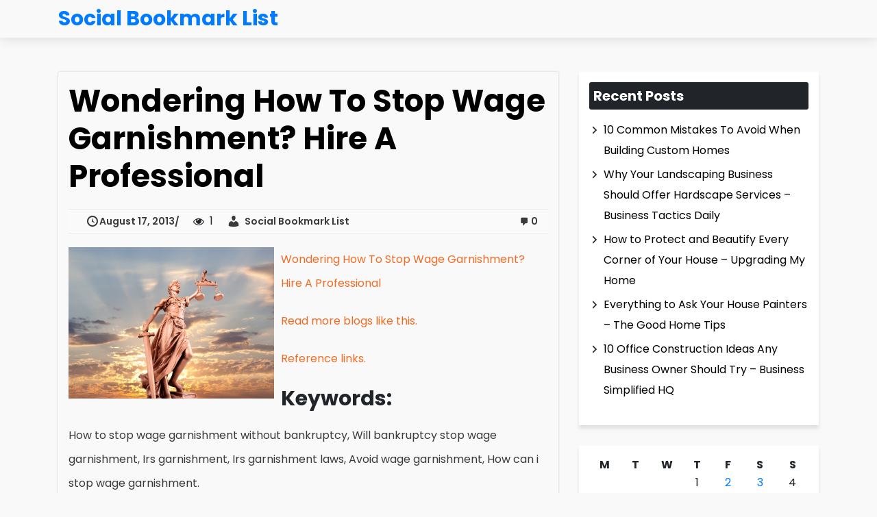

--- FILE ---
content_type: text/html; charset=UTF-8
request_url: https://socialbookmarklist.net/wondering-how-to-stop-wage-garnishment-hire-a-professional/
body_size: 10470
content:

<!DOCTYPE html>
<html lang="en-US">

<head>
    <meta charset="UTF-8">
    <meta name="viewport" content="width=device-width, initial-scale=1, shrink-to-fit=no" />


    <meta name='robots' content='index, follow, max-image-preview:large, max-snippet:-1, max-video-preview:-1' />

	<!-- This site is optimized with the Yoast SEO plugin v26.7 - https://yoast.com/wordpress/plugins/seo/ -->
	<title>Wondering How To Stop Wage Garnishment? Hire A Professional - Social Bookmark List</title>
	<link rel="canonical" href="https://socialbookmarklist.net/wondering-how-to-stop-wage-garnishment-hire-a-professional/" />
	<meta property="og:locale" content="en_US" />
	<meta property="og:type" content="article" />
	<meta property="og:title" content="Wondering How To Stop Wage Garnishment? Hire A Professional - Social Bookmark List" />
	<meta property="og:description" content="Wondering How To Stop Wage Garnishment? Hire A Professional Read more blogs like this. Reference links. Keywords: How to stop wage garnishment without bankruptcy, Will bankruptcy stop wage garnishment, Irs garnishment, Irs garnishment laws, Avoid wage garnishment, How can i stop wage garnishment." />
	<meta property="og:url" content="https://socialbookmarklist.net/wondering-how-to-stop-wage-garnishment-hire-a-professional/" />
	<meta property="og:site_name" content="Social Bookmark List" />
	<meta property="article:published_time" content="2013-08-17T12:02:18+00:00" />
	<meta property="article:modified_time" content="2013-09-15T06:17:38+00:00" />
	<meta property="og:image" content="https://s3.amazonaws.com/systemimage/36459142_Subscription_S.jpg" />
	<meta name="author" content="Social Bookmark List" />
	<meta name="twitter:card" content="summary_large_image" />
	<meta name="twitter:label1" content="Written by" />
	<meta name="twitter:data1" content="Social Bookmark List" />
	<script type="application/ld+json" class="yoast-schema-graph">{"@context":"https://schema.org","@graph":[{"@type":"Article","@id":"https://socialbookmarklist.net/wondering-how-to-stop-wage-garnishment-hire-a-professional/#article","isPartOf":{"@id":"https://socialbookmarklist.net/wondering-how-to-stop-wage-garnishment-hire-a-professional/"},"author":{"name":"Social Bookmark List","@id":"https://socialbookmarklist.net/#/schema/person/3bd596204695e3de7c5d56629c688b26"},"headline":"Wondering How To Stop Wage Garnishment? Hire A Professional","datePublished":"2013-08-17T12:02:18+00:00","dateModified":"2013-09-15T06:17:38+00:00","mainEntityOfPage":{"@id":"https://socialbookmarklist.net/wondering-how-to-stop-wage-garnishment-hire-a-professional/"},"wordCount":87,"image":{"@id":"https://socialbookmarklist.net/wondering-how-to-stop-wage-garnishment-hire-a-professional/#primaryimage"},"thumbnailUrl":"https://s3.amazonaws.com/systemimage/36459142_Subscription_S.jpg","articleSection":["Legal"],"inLanguage":"en-US"},{"@type":"WebPage","@id":"https://socialbookmarklist.net/wondering-how-to-stop-wage-garnishment-hire-a-professional/","url":"https://socialbookmarklist.net/wondering-how-to-stop-wage-garnishment-hire-a-professional/","name":"Wondering How To Stop Wage Garnishment? Hire A Professional - Social Bookmark List","isPartOf":{"@id":"https://socialbookmarklist.net/#website"},"primaryImageOfPage":{"@id":"https://socialbookmarklist.net/wondering-how-to-stop-wage-garnishment-hire-a-professional/#primaryimage"},"image":{"@id":"https://socialbookmarklist.net/wondering-how-to-stop-wage-garnishment-hire-a-professional/#primaryimage"},"thumbnailUrl":"https://s3.amazonaws.com/systemimage/36459142_Subscription_S.jpg","datePublished":"2013-08-17T12:02:18+00:00","dateModified":"2013-09-15T06:17:38+00:00","author":{"@id":"https://socialbookmarklist.net/#/schema/person/3bd596204695e3de7c5d56629c688b26"},"breadcrumb":{"@id":"https://socialbookmarklist.net/wondering-how-to-stop-wage-garnishment-hire-a-professional/#breadcrumb"},"inLanguage":"en-US","potentialAction":[{"@type":"ReadAction","target":["https://socialbookmarklist.net/wondering-how-to-stop-wage-garnishment-hire-a-professional/"]}]},{"@type":"ImageObject","inLanguage":"en-US","@id":"https://socialbookmarklist.net/wondering-how-to-stop-wage-garnishment-hire-a-professional/#primaryimage","url":"https://s3.amazonaws.com/systemimage/36459142_Subscription_S.jpg","contentUrl":"https://s3.amazonaws.com/systemimage/36459142_Subscription_S.jpg"},{"@type":"BreadcrumbList","@id":"https://socialbookmarklist.net/wondering-how-to-stop-wage-garnishment-hire-a-professional/#breadcrumb","itemListElement":[{"@type":"ListItem","position":1,"name":"Home","item":"https://socialbookmarklist.net/"},{"@type":"ListItem","position":2,"name":"Wondering How To Stop Wage Garnishment? Hire A Professional"}]},{"@type":"WebSite","@id":"https://socialbookmarklist.net/#website","url":"https://socialbookmarklist.net/","name":"Social Bookmark List","description":"Social Bookmark List","potentialAction":[{"@type":"SearchAction","target":{"@type":"EntryPoint","urlTemplate":"https://socialbookmarklist.net/?s={search_term_string}"},"query-input":{"@type":"PropertyValueSpecification","valueRequired":true,"valueName":"search_term_string"}}],"inLanguage":"en-US"},{"@type":"Person","@id":"https://socialbookmarklist.net/#/schema/person/3bd596204695e3de7c5d56629c688b26","name":"Social Bookmark List","image":{"@type":"ImageObject","inLanguage":"en-US","@id":"https://socialbookmarklist.net/#/schema/person/image/","url":"https://secure.gravatar.com/avatar/9baecf92bae6639a4e61738fb5c8b53b063b214f232b91bd950a7b295f0cd154?s=96&d=retro&r=g","contentUrl":"https://secure.gravatar.com/avatar/9baecf92bae6639a4e61738fb5c8b53b063b214f232b91bd950a7b295f0cd154?s=96&d=retro&r=g","caption":"Social Bookmark List"},"url":"https://socialbookmarklist.net/author/social-bookmark-list/"}]}</script>
	<!-- / Yoast SEO plugin. -->


<link rel='dns-prefetch' href='//fonts.googleapis.com' />
<link rel="alternate" type="application/rss+xml" title="Social Bookmark List &raquo; Feed" href="https://socialbookmarklist.net/feed/" />
<link rel="alternate" type="application/rss+xml" title="Social Bookmark List &raquo; Comments Feed" href="https://socialbookmarklist.net/comments/feed/" />
<link rel="alternate" title="oEmbed (JSON)" type="application/json+oembed" href="https://socialbookmarklist.net/wp-json/oembed/1.0/embed?url=https%3A%2F%2Fsocialbookmarklist.net%2Fwondering-how-to-stop-wage-garnishment-hire-a-professional%2F" />
<link rel="alternate" title="oEmbed (XML)" type="text/xml+oembed" href="https://socialbookmarklist.net/wp-json/oembed/1.0/embed?url=https%3A%2F%2Fsocialbookmarklist.net%2Fwondering-how-to-stop-wage-garnishment-hire-a-professional%2F&#038;format=xml" />
<style id='wp-img-auto-sizes-contain-inline-css' type='text/css'>
img:is([sizes=auto i],[sizes^="auto," i]){contain-intrinsic-size:3000px 1500px}
/*# sourceURL=wp-img-auto-sizes-contain-inline-css */
</style>
<style id='wp-emoji-styles-inline-css' type='text/css'>

	img.wp-smiley, img.emoji {
		display: inline !important;
		border: none !important;
		box-shadow: none !important;
		height: 1em !important;
		width: 1em !important;
		margin: 0 0.07em !important;
		vertical-align: -0.1em !important;
		background: none !important;
		padding: 0 !important;
	}
/*# sourceURL=wp-emoji-styles-inline-css */
</style>
<style id='wp-block-library-inline-css' type='text/css'>
:root{--wp-block-synced-color:#7a00df;--wp-block-synced-color--rgb:122,0,223;--wp-bound-block-color:var(--wp-block-synced-color);--wp-editor-canvas-background:#ddd;--wp-admin-theme-color:#007cba;--wp-admin-theme-color--rgb:0,124,186;--wp-admin-theme-color-darker-10:#006ba1;--wp-admin-theme-color-darker-10--rgb:0,107,160.5;--wp-admin-theme-color-darker-20:#005a87;--wp-admin-theme-color-darker-20--rgb:0,90,135;--wp-admin-border-width-focus:2px}@media (min-resolution:192dpi){:root{--wp-admin-border-width-focus:1.5px}}.wp-element-button{cursor:pointer}:root .has-very-light-gray-background-color{background-color:#eee}:root .has-very-dark-gray-background-color{background-color:#313131}:root .has-very-light-gray-color{color:#eee}:root .has-very-dark-gray-color{color:#313131}:root .has-vivid-green-cyan-to-vivid-cyan-blue-gradient-background{background:linear-gradient(135deg,#00d084,#0693e3)}:root .has-purple-crush-gradient-background{background:linear-gradient(135deg,#34e2e4,#4721fb 50%,#ab1dfe)}:root .has-hazy-dawn-gradient-background{background:linear-gradient(135deg,#faaca8,#dad0ec)}:root .has-subdued-olive-gradient-background{background:linear-gradient(135deg,#fafae1,#67a671)}:root .has-atomic-cream-gradient-background{background:linear-gradient(135deg,#fdd79a,#004a59)}:root .has-nightshade-gradient-background{background:linear-gradient(135deg,#330968,#31cdcf)}:root .has-midnight-gradient-background{background:linear-gradient(135deg,#020381,#2874fc)}:root{--wp--preset--font-size--normal:16px;--wp--preset--font-size--huge:42px}.has-regular-font-size{font-size:1em}.has-larger-font-size{font-size:2.625em}.has-normal-font-size{font-size:var(--wp--preset--font-size--normal)}.has-huge-font-size{font-size:var(--wp--preset--font-size--huge)}.has-text-align-center{text-align:center}.has-text-align-left{text-align:left}.has-text-align-right{text-align:right}.has-fit-text{white-space:nowrap!important}#end-resizable-editor-section{display:none}.aligncenter{clear:both}.items-justified-left{justify-content:flex-start}.items-justified-center{justify-content:center}.items-justified-right{justify-content:flex-end}.items-justified-space-between{justify-content:space-between}.screen-reader-text{border:0;clip-path:inset(50%);height:1px;margin:-1px;overflow:hidden;padding:0;position:absolute;width:1px;word-wrap:normal!important}.screen-reader-text:focus{background-color:#ddd;clip-path:none;color:#444;display:block;font-size:1em;height:auto;left:5px;line-height:normal;padding:15px 23px 14px;text-decoration:none;top:5px;width:auto;z-index:100000}html :where(.has-border-color){border-style:solid}html :where([style*=border-top-color]){border-top-style:solid}html :where([style*=border-right-color]){border-right-style:solid}html :where([style*=border-bottom-color]){border-bottom-style:solid}html :where([style*=border-left-color]){border-left-style:solid}html :where([style*=border-width]){border-style:solid}html :where([style*=border-top-width]){border-top-style:solid}html :where([style*=border-right-width]){border-right-style:solid}html :where([style*=border-bottom-width]){border-bottom-style:solid}html :where([style*=border-left-width]){border-left-style:solid}html :where(img[class*=wp-image-]){height:auto;max-width:100%}:where(figure){margin:0 0 1em}html :where(.is-position-sticky){--wp-admin--admin-bar--position-offset:var(--wp-admin--admin-bar--height,0px)}@media screen and (max-width:600px){html :where(.is-position-sticky){--wp-admin--admin-bar--position-offset:0px}}

/*# sourceURL=wp-block-library-inline-css */
</style><style id='global-styles-inline-css' type='text/css'>
:root{--wp--preset--aspect-ratio--square: 1;--wp--preset--aspect-ratio--4-3: 4/3;--wp--preset--aspect-ratio--3-4: 3/4;--wp--preset--aspect-ratio--3-2: 3/2;--wp--preset--aspect-ratio--2-3: 2/3;--wp--preset--aspect-ratio--16-9: 16/9;--wp--preset--aspect-ratio--9-16: 9/16;--wp--preset--color--black: #000000;--wp--preset--color--cyan-bluish-gray: #abb8c3;--wp--preset--color--white: #ffffff;--wp--preset--color--pale-pink: #f78da7;--wp--preset--color--vivid-red: #cf2e2e;--wp--preset--color--luminous-vivid-orange: #ff6900;--wp--preset--color--luminous-vivid-amber: #fcb900;--wp--preset--color--light-green-cyan: #7bdcb5;--wp--preset--color--vivid-green-cyan: #00d084;--wp--preset--color--pale-cyan-blue: #8ed1fc;--wp--preset--color--vivid-cyan-blue: #0693e3;--wp--preset--color--vivid-purple: #9b51e0;--wp--preset--gradient--vivid-cyan-blue-to-vivid-purple: linear-gradient(135deg,rgb(6,147,227) 0%,rgb(155,81,224) 100%);--wp--preset--gradient--light-green-cyan-to-vivid-green-cyan: linear-gradient(135deg,rgb(122,220,180) 0%,rgb(0,208,130) 100%);--wp--preset--gradient--luminous-vivid-amber-to-luminous-vivid-orange: linear-gradient(135deg,rgb(252,185,0) 0%,rgb(255,105,0) 100%);--wp--preset--gradient--luminous-vivid-orange-to-vivid-red: linear-gradient(135deg,rgb(255,105,0) 0%,rgb(207,46,46) 100%);--wp--preset--gradient--very-light-gray-to-cyan-bluish-gray: linear-gradient(135deg,rgb(238,238,238) 0%,rgb(169,184,195) 100%);--wp--preset--gradient--cool-to-warm-spectrum: linear-gradient(135deg,rgb(74,234,220) 0%,rgb(151,120,209) 20%,rgb(207,42,186) 40%,rgb(238,44,130) 60%,rgb(251,105,98) 80%,rgb(254,248,76) 100%);--wp--preset--gradient--blush-light-purple: linear-gradient(135deg,rgb(255,206,236) 0%,rgb(152,150,240) 100%);--wp--preset--gradient--blush-bordeaux: linear-gradient(135deg,rgb(254,205,165) 0%,rgb(254,45,45) 50%,rgb(107,0,62) 100%);--wp--preset--gradient--luminous-dusk: linear-gradient(135deg,rgb(255,203,112) 0%,rgb(199,81,192) 50%,rgb(65,88,208) 100%);--wp--preset--gradient--pale-ocean: linear-gradient(135deg,rgb(255,245,203) 0%,rgb(182,227,212) 50%,rgb(51,167,181) 100%);--wp--preset--gradient--electric-grass: linear-gradient(135deg,rgb(202,248,128) 0%,rgb(113,206,126) 100%);--wp--preset--gradient--midnight: linear-gradient(135deg,rgb(2,3,129) 0%,rgb(40,116,252) 100%);--wp--preset--font-size--small: 13px;--wp--preset--font-size--medium: 20px;--wp--preset--font-size--large: 36px;--wp--preset--font-size--x-large: 42px;--wp--preset--spacing--20: 0.44rem;--wp--preset--spacing--30: 0.67rem;--wp--preset--spacing--40: 1rem;--wp--preset--spacing--50: 1.5rem;--wp--preset--spacing--60: 2.25rem;--wp--preset--spacing--70: 3.38rem;--wp--preset--spacing--80: 5.06rem;--wp--preset--shadow--natural: 6px 6px 9px rgba(0, 0, 0, 0.2);--wp--preset--shadow--deep: 12px 12px 50px rgba(0, 0, 0, 0.4);--wp--preset--shadow--sharp: 6px 6px 0px rgba(0, 0, 0, 0.2);--wp--preset--shadow--outlined: 6px 6px 0px -3px rgb(255, 255, 255), 6px 6px rgb(0, 0, 0);--wp--preset--shadow--crisp: 6px 6px 0px rgb(0, 0, 0);}:where(.is-layout-flex){gap: 0.5em;}:where(.is-layout-grid){gap: 0.5em;}body .is-layout-flex{display: flex;}.is-layout-flex{flex-wrap: wrap;align-items: center;}.is-layout-flex > :is(*, div){margin: 0;}body .is-layout-grid{display: grid;}.is-layout-grid > :is(*, div){margin: 0;}:where(.wp-block-columns.is-layout-flex){gap: 2em;}:where(.wp-block-columns.is-layout-grid){gap: 2em;}:where(.wp-block-post-template.is-layout-flex){gap: 1.25em;}:where(.wp-block-post-template.is-layout-grid){gap: 1.25em;}.has-black-color{color: var(--wp--preset--color--black) !important;}.has-cyan-bluish-gray-color{color: var(--wp--preset--color--cyan-bluish-gray) !important;}.has-white-color{color: var(--wp--preset--color--white) !important;}.has-pale-pink-color{color: var(--wp--preset--color--pale-pink) !important;}.has-vivid-red-color{color: var(--wp--preset--color--vivid-red) !important;}.has-luminous-vivid-orange-color{color: var(--wp--preset--color--luminous-vivid-orange) !important;}.has-luminous-vivid-amber-color{color: var(--wp--preset--color--luminous-vivid-amber) !important;}.has-light-green-cyan-color{color: var(--wp--preset--color--light-green-cyan) !important;}.has-vivid-green-cyan-color{color: var(--wp--preset--color--vivid-green-cyan) !important;}.has-pale-cyan-blue-color{color: var(--wp--preset--color--pale-cyan-blue) !important;}.has-vivid-cyan-blue-color{color: var(--wp--preset--color--vivid-cyan-blue) !important;}.has-vivid-purple-color{color: var(--wp--preset--color--vivid-purple) !important;}.has-black-background-color{background-color: var(--wp--preset--color--black) !important;}.has-cyan-bluish-gray-background-color{background-color: var(--wp--preset--color--cyan-bluish-gray) !important;}.has-white-background-color{background-color: var(--wp--preset--color--white) !important;}.has-pale-pink-background-color{background-color: var(--wp--preset--color--pale-pink) !important;}.has-vivid-red-background-color{background-color: var(--wp--preset--color--vivid-red) !important;}.has-luminous-vivid-orange-background-color{background-color: var(--wp--preset--color--luminous-vivid-orange) !important;}.has-luminous-vivid-amber-background-color{background-color: var(--wp--preset--color--luminous-vivid-amber) !important;}.has-light-green-cyan-background-color{background-color: var(--wp--preset--color--light-green-cyan) !important;}.has-vivid-green-cyan-background-color{background-color: var(--wp--preset--color--vivid-green-cyan) !important;}.has-pale-cyan-blue-background-color{background-color: var(--wp--preset--color--pale-cyan-blue) !important;}.has-vivid-cyan-blue-background-color{background-color: var(--wp--preset--color--vivid-cyan-blue) !important;}.has-vivid-purple-background-color{background-color: var(--wp--preset--color--vivid-purple) !important;}.has-black-border-color{border-color: var(--wp--preset--color--black) !important;}.has-cyan-bluish-gray-border-color{border-color: var(--wp--preset--color--cyan-bluish-gray) !important;}.has-white-border-color{border-color: var(--wp--preset--color--white) !important;}.has-pale-pink-border-color{border-color: var(--wp--preset--color--pale-pink) !important;}.has-vivid-red-border-color{border-color: var(--wp--preset--color--vivid-red) !important;}.has-luminous-vivid-orange-border-color{border-color: var(--wp--preset--color--luminous-vivid-orange) !important;}.has-luminous-vivid-amber-border-color{border-color: var(--wp--preset--color--luminous-vivid-amber) !important;}.has-light-green-cyan-border-color{border-color: var(--wp--preset--color--light-green-cyan) !important;}.has-vivid-green-cyan-border-color{border-color: var(--wp--preset--color--vivid-green-cyan) !important;}.has-pale-cyan-blue-border-color{border-color: var(--wp--preset--color--pale-cyan-blue) !important;}.has-vivid-cyan-blue-border-color{border-color: var(--wp--preset--color--vivid-cyan-blue) !important;}.has-vivid-purple-border-color{border-color: var(--wp--preset--color--vivid-purple) !important;}.has-vivid-cyan-blue-to-vivid-purple-gradient-background{background: var(--wp--preset--gradient--vivid-cyan-blue-to-vivid-purple) !important;}.has-light-green-cyan-to-vivid-green-cyan-gradient-background{background: var(--wp--preset--gradient--light-green-cyan-to-vivid-green-cyan) !important;}.has-luminous-vivid-amber-to-luminous-vivid-orange-gradient-background{background: var(--wp--preset--gradient--luminous-vivid-amber-to-luminous-vivid-orange) !important;}.has-luminous-vivid-orange-to-vivid-red-gradient-background{background: var(--wp--preset--gradient--luminous-vivid-orange-to-vivid-red) !important;}.has-very-light-gray-to-cyan-bluish-gray-gradient-background{background: var(--wp--preset--gradient--very-light-gray-to-cyan-bluish-gray) !important;}.has-cool-to-warm-spectrum-gradient-background{background: var(--wp--preset--gradient--cool-to-warm-spectrum) !important;}.has-blush-light-purple-gradient-background{background: var(--wp--preset--gradient--blush-light-purple) !important;}.has-blush-bordeaux-gradient-background{background: var(--wp--preset--gradient--blush-bordeaux) !important;}.has-luminous-dusk-gradient-background{background: var(--wp--preset--gradient--luminous-dusk) !important;}.has-pale-ocean-gradient-background{background: var(--wp--preset--gradient--pale-ocean) !important;}.has-electric-grass-gradient-background{background: var(--wp--preset--gradient--electric-grass) !important;}.has-midnight-gradient-background{background: var(--wp--preset--gradient--midnight) !important;}.has-small-font-size{font-size: var(--wp--preset--font-size--small) !important;}.has-medium-font-size{font-size: var(--wp--preset--font-size--medium) !important;}.has-large-font-size{font-size: var(--wp--preset--font-size--large) !important;}.has-x-large-font-size{font-size: var(--wp--preset--font-size--x-large) !important;}
/*# sourceURL=global-styles-inline-css */
</style>

<style id='classic-theme-styles-inline-css' type='text/css'>
/*! This file is auto-generated */
.wp-block-button__link{color:#fff;background-color:#32373c;border-radius:9999px;box-shadow:none;text-decoration:none;padding:calc(.667em + 2px) calc(1.333em + 2px);font-size:1.125em}.wp-block-file__button{background:#32373c;color:#fff;text-decoration:none}
/*# sourceURL=/wp-includes/css/classic-themes.min.css */
</style>
<link rel='stylesheet' id='xooblog-google-fonts-css' href='https://fonts.googleapis.com/css?family=Poppins%3A300%2C400%2C600%2C700&#038;display=swap&#038;ver=6.9' type='text/css' media='all' />
<link rel='stylesheet' id='xooblog-bootstrap-css' href='https://socialbookmarklist.net/wp-content/themes/xooblog/assets/css/bootstrap.min.css?ver=1.0' type='text/css' media='all' />
<link rel='stylesheet' id='xooblog-fontawesome-css' href='https://socialbookmarklist.net/wp-content/themes/xooblog/assets/css/font-awesome.min.css?ver=4.7' type='text/css' media='all' />
<link rel='stylesheet' id='xooblog-style-css' href='https://socialbookmarklist.net/wp-content/themes/xooblog/style.css?ver=6.9' type='text/css' media='all' />
<link rel='stylesheet' id='dashicons-css' href='https://socialbookmarklist.net/wp-includes/css/dashicons.min.css?ver=6.9' type='text/css' media='all' />
<script type="text/javascript" src="https://socialbookmarklist.net/wp-includes/js/jquery/jquery.min.js?ver=3.7.1" id="jquery-core-js"></script>
<script type="text/javascript" src="https://socialbookmarklist.net/wp-includes/js/jquery/jquery-migrate.min.js?ver=3.4.1" id="jquery-migrate-js"></script>
<link rel="https://api.w.org/" href="https://socialbookmarklist.net/wp-json/" /><link rel="alternate" title="JSON" type="application/json" href="https://socialbookmarklist.net/wp-json/wp/v2/posts/392" /><link rel="EditURI" type="application/rsd+xml" title="RSD" href="https://socialbookmarklist.net/xmlrpc.php?rsd" />
<meta name="generator" content="WordPress 6.9" />
<link rel='shortlink' href='https://socialbookmarklist.net/?p=392' />
        <!--Customizer CSS-->
        <style type="text/css">
            /*  */
                                </style>
        <!--/Customizer CSS-->
</head>



<body class="wp-singular post-template-default single single-post postid-392 single-format-standard wp-theme-xooblog layout_style_1" style="color: ;font-family:;font-size:;line-height: ">
    <a class="skip-link " href="#site-content">Skip to the content</a>

    


    <!-- Start Navigation -->


            
        <nav class="navbar navbar-expand-lg xooblog_navbar ">
            <div class="container">

                <a href=https://socialbookmarklist.net/ class="navbar-brand"><div class="logo">Social Bookmark List</div></a>
                
            </div>
        </nav>

    
    <!-- Navigattion  -->

<div class="blog-featured-post-container" id="site-content">
    <div class="container section-padding ">
        <div class="row">
            <div class="col-lg-8 col-md-12">
                                <div clss="single_blog_page layout_style_1">
            
            <figure class="post-image">
                            </figure>

            <article class="post-item tecxoo-post-details">
                
                    <div class="post-header single_blog">
                        <h1 class="post-title">
                            Wondering How To Stop Wage Garnishment? Hire A Professional                        </h1>

                        <!-- post meta function -->
                                                <!-- post meta function -->
                    <div class="post-meta">
                        <div class="tecxoo-post-date-author">
                            
                            
                                <a href="https://socialbookmarklist.net/2013/08/17/" class="posted-on">
                                    <span class="dashicons dashicons-clock"></span>
                                    August 17, 2013                                </a>
                            
                            
                                <span>
                                    <i class="fa fa-eye" aria-hidden="true"></i>
                                    &nbsp;
                                    1                                </span>
                            
                            
                                <a href="https://socialbookmarklist.net/author/social-bookmark-list/" class="post-author">
                                    <span class="dashicons dashicons-admin-users"></span>
                                    &nbsp;
                                    Social Bookmark List                                </a>
                            
                        </div>

                        
                            <div class="tecxoo-comments-like">
                                <a href="https://socialbookmarklist.net/wondering-how-to-stop-wage-garnishment-hire-a-professional/#respond" class="total-comments">
                                    <span class="dashicons dashicons-admin-comments"></span>
                                    0                                </a>
                            </div>
                        
                    </div>

                    
                    </div>

                                <div class="post-content">
                    <p><span id="more-392"></span><!--noteaser--></p>
<div style="float: left; padding-right: 10px;"><img decoding="async" src="https://s3.amazonaws.com/systemimage/38633155_Subscription_S.jpg" alt="How can i stop wage garnishment" align="left" width="300" /></div>
<p><a href="http://twitter.com/ull,/status/373277348902096897">Wondering How To Stop Wage Garnishment? Hire A Professional</a></p>
<p><p><a href="http://www.oweirsmoney.net" Title="Bankruptcy and wage garnishment, How can i stop garnishment of my paycheck">Read more blogs like this.</a></p>
<p><a href="http://en.wikipedia.org/wiki/Tax_levies" Title="Will the irs garnish my wages">Reference links.</a></p>
</p>
<p><h2>Keywords:</h2>
<p> How to stop wage garnishment without bankruptcy, Will bankruptcy stop wage garnishment, Irs garnishment, Irs garnishment laws, Avoid wage garnishment, How can i stop wage garnishment.</p></p>
                </div>
                <!--  -->
                <div class="tecxoo-post-share">

                    
                        <div class="post-category">
                            <span>
                                Category:                             </span>
                            <a href="https://socialbookmarklist.net/category/legal/" alt="View all posts in Legal">Legal</a>                        </div>

                    
                    

                        <div class="post-tags">
                            <span>

                                                            </span>
                                                    </div>
                    


                </div>

                <!--  -->
                <!--  -->
            </article>
        </div>

                    <div class="xooblog_author">
    <img alt='' src='https://secure.gravatar.com/avatar/9baecf92bae6639a4e61738fb5c8b53b063b214f232b91bd950a7b295f0cd154?s=96&#038;d=retro&#038;r=g' srcset='https://secure.gravatar.com/avatar/9baecf92bae6639a4e61738fb5c8b53b063b214f232b91bd950a7b295f0cd154?s=192&#038;d=retro&#038;r=g 2x' class='avatar avatar-96 photo' height='96' width='96' decoding='async'/>
    <div class="xooblog_author__content">
        <h4 class="xooblog_author__name">
            <a href="https://socialbookmarklist.net/author/social-bookmark-list/">
            Social Bookmark List            </a>
        </h4>

        <p>
                    </p>
    </div>
</div>
                            
					<div class="row">
                        <div class="col-sm-12">
                        <div class="inner_wrap">
                        
                            
	<nav class="navigation post-navigation" aria-label="Posts">
		
		<div class="nav-links"><div class="nav-previous"><a href="https://socialbookmarklist.net/tips-and-tricks-for-finding-a-good-towing-company/" rel="prev"><span class="meta-nav" aria-hidden="true"><span class="dashicons dashicons-arrow-left-alt"></span>Previous:</span> <span class="screen-reader-text">Previous post:</span> <span class="post-title">Tips and Tricks for Finding a Good Towing Company.</span></a></div><div class="nav-next"><a href="https://socialbookmarklist.net/read-this-before-seeing-a-spinal-surgeon/" rel="next"><span class="screen-reader-text">Next post:</span> <span class="meta-nav" aria-hidden="true">Next:<span class="dashicons dashicons-arrow-right-alt"></span></span> <span class="post-title">Read This Before Seeing A Spinal Surgeon</span></a></div></div>
	</nav>                        </div>
                        </div>
                    </div>
                
            </div>
            
<div class="col-lg-4 col-md-12  order-last ">
    <!-- sidebar Here -->
    <div class="tecxoo-sidebar sidebar sticky_sidebar  ">
        
		<div id="recent-posts-2" class="xooblog_blog_widget widget_recent_entries">
		<h3 class=" title-line">Recent Posts</h3>
		<ul>
											<li>
					<a href="https://socialbookmarklist.net/10-common-mistakes-to-avoid-when-building-custom-homes/">10 Common Mistakes To Avoid When Building Custom Homes</a>
									</li>
											<li>
					<a href="https://socialbookmarklist.net/why-your-landscaping-business-should-offer-hardscape-services-business-tactics-daily/">Why Your Landscaping Business Should Offer Hardscape Services &#8211; Business Tactics Daily</a>
									</li>
											<li>
					<a href="https://socialbookmarklist.net/how-to-protect-and-beautify-every-corner-of-your-house-upgrading-my-home/">How to Protect and Beautify Every Corner of Your House &#8211; Upgrading My Home</a>
									</li>
											<li>
					<a href="https://socialbookmarklist.net/everything-to-ask-your-house-painters-the-good-home-tips/">Everything to Ask Your House Painters &#8211; The Good Home Tips</a>
									</li>
											<li>
					<a href="https://socialbookmarklist.net/10-office-construction-ideas-any-business-owner-should-try-business-simplified-hq/">10 Office Construction Ideas Any Business Owner Should Try &#8211; Business Simplified HQ</a>
									</li>
					</ul>

		</div><div id="calendar-3" class="xooblog_blog_widget widget_calendar"><div id="calendar_wrap" class="calendar_wrap"><table id="wp-calendar" class="wp-calendar-table">
	<caption>January 2026</caption>
	<thead>
	<tr>
		<th scope="col" aria-label="Monday">M</th>
		<th scope="col" aria-label="Tuesday">T</th>
		<th scope="col" aria-label="Wednesday">W</th>
		<th scope="col" aria-label="Thursday">T</th>
		<th scope="col" aria-label="Friday">F</th>
		<th scope="col" aria-label="Saturday">S</th>
		<th scope="col" aria-label="Sunday">S</th>
	</tr>
	</thead>
	<tbody>
	<tr>
		<td colspan="3" class="pad">&nbsp;</td><td>1</td><td><a href="https://socialbookmarklist.net/2026/01/02/" aria-label="Posts published on January 2, 2026">2</a></td><td><a href="https://socialbookmarklist.net/2026/01/03/" aria-label="Posts published on January 3, 2026">3</a></td><td>4</td>
	</tr>
	<tr>
		<td>5</td><td><a href="https://socialbookmarklist.net/2026/01/06/" aria-label="Posts published on January 6, 2026">6</a></td><td>7</td><td>8</td><td><a href="https://socialbookmarklist.net/2026/01/09/" aria-label="Posts published on January 9, 2026">9</a></td><td>10</td><td>11</td>
	</tr>
	<tr>
		<td>12</td><td>13</td><td><a href="https://socialbookmarklist.net/2026/01/14/" aria-label="Posts published on January 14, 2026">14</a></td><td><a href="https://socialbookmarklist.net/2026/01/15/" aria-label="Posts published on January 15, 2026">15</a></td><td><a href="https://socialbookmarklist.net/2026/01/16/" aria-label="Posts published on January 16, 2026">16</a></td><td>17</td><td id="today">18</td>
	</tr>
	<tr>
		<td>19</td><td>20</td><td>21</td><td>22</td><td>23</td><td>24</td><td>25</td>
	</tr>
	<tr>
		<td>26</td><td>27</td><td>28</td><td>29</td><td>30</td><td>31</td>
		<td class="pad" colspan="1">&nbsp;</td>
	</tr>
	</tbody>
	</table><nav aria-label="Previous and next months" class="wp-calendar-nav">
		<span class="wp-calendar-nav-prev"><a href="https://socialbookmarklist.net/2025/12/">&laquo; Dec</a></span>
		<span class="pad">&nbsp;</span>
		<span class="wp-calendar-nav-next">&nbsp;</span>
	</nav></div></div><div id="archives-2" class="xooblog_blog_widget widget_archive"><h3 class=" title-line">Archives</h3>		<label class="screen-reader-text" for="archives-dropdown-2">Archives</label>
		<select id="archives-dropdown-2" name="archive-dropdown">
			
			<option value="">Select Month</option>
				<option value='https://socialbookmarklist.net/2026/01/'> January 2026 &nbsp;(13)</option>
	<option value='https://socialbookmarklist.net/2025/12/'> December 2025 &nbsp;(13)</option>
	<option value='https://socialbookmarklist.net/2025/11/'> November 2025 &nbsp;(22)</option>
	<option value='https://socialbookmarklist.net/2025/10/'> October 2025 &nbsp;(14)</option>
	<option value='https://socialbookmarklist.net/2025/09/'> September 2025 &nbsp;(6)</option>
	<option value='https://socialbookmarklist.net/2025/08/'> August 2025 &nbsp;(10)</option>
	<option value='https://socialbookmarklist.net/2025/07/'> July 2025 &nbsp;(8)</option>
	<option value='https://socialbookmarklist.net/2025/06/'> June 2025 &nbsp;(10)</option>
	<option value='https://socialbookmarklist.net/2025/05/'> May 2025 &nbsp;(10)</option>
	<option value='https://socialbookmarklist.net/2025/04/'> April 2025 &nbsp;(13)</option>
	<option value='https://socialbookmarklist.net/2025/03/'> March 2025 &nbsp;(15)</option>
	<option value='https://socialbookmarklist.net/2025/02/'> February 2025 &nbsp;(19)</option>
	<option value='https://socialbookmarklist.net/2025/01/'> January 2025 &nbsp;(8)</option>
	<option value='https://socialbookmarklist.net/2024/12/'> December 2024 &nbsp;(11)</option>
	<option value='https://socialbookmarklist.net/2024/11/'> November 2024 &nbsp;(26)</option>
	<option value='https://socialbookmarklist.net/2024/10/'> October 2024 &nbsp;(27)</option>
	<option value='https://socialbookmarklist.net/2024/09/'> September 2024 &nbsp;(18)</option>
	<option value='https://socialbookmarklist.net/2024/08/'> August 2024 &nbsp;(27)</option>
	<option value='https://socialbookmarklist.net/2024/07/'> July 2024 &nbsp;(19)</option>
	<option value='https://socialbookmarklist.net/2024/06/'> June 2024 &nbsp;(17)</option>
	<option value='https://socialbookmarklist.net/2024/05/'> May 2024 &nbsp;(27)</option>
	<option value='https://socialbookmarklist.net/2024/04/'> April 2024 &nbsp;(22)</option>
	<option value='https://socialbookmarklist.net/2024/03/'> March 2024 &nbsp;(23)</option>
	<option value='https://socialbookmarklist.net/2024/02/'> February 2024 &nbsp;(14)</option>
	<option value='https://socialbookmarklist.net/2024/01/'> January 2024 &nbsp;(19)</option>
	<option value='https://socialbookmarklist.net/2023/12/'> December 2023 &nbsp;(13)</option>
	<option value='https://socialbookmarklist.net/2023/11/'> November 2023 &nbsp;(12)</option>
	<option value='https://socialbookmarklist.net/2023/10/'> October 2023 &nbsp;(11)</option>
	<option value='https://socialbookmarklist.net/2023/09/'> September 2023 &nbsp;(9)</option>
	<option value='https://socialbookmarklist.net/2023/08/'> August 2023 &nbsp;(27)</option>
	<option value='https://socialbookmarklist.net/2023/07/'> July 2023 &nbsp;(16)</option>
	<option value='https://socialbookmarklist.net/2023/06/'> June 2023 &nbsp;(20)</option>
	<option value='https://socialbookmarklist.net/2023/05/'> May 2023 &nbsp;(22)</option>
	<option value='https://socialbookmarklist.net/2023/04/'> April 2023 &nbsp;(18)</option>
	<option value='https://socialbookmarklist.net/2023/03/'> March 2023 &nbsp;(23)</option>
	<option value='https://socialbookmarklist.net/2023/02/'> February 2023 &nbsp;(22)</option>
	<option value='https://socialbookmarklist.net/2023/01/'> January 2023 &nbsp;(24)</option>
	<option value='https://socialbookmarklist.net/2022/12/'> December 2022 &nbsp;(25)</option>
	<option value='https://socialbookmarklist.net/2022/11/'> November 2022 &nbsp;(28)</option>
	<option value='https://socialbookmarklist.net/2022/10/'> October 2022 &nbsp;(18)</option>
	<option value='https://socialbookmarklist.net/2022/09/'> September 2022 &nbsp;(17)</option>
	<option value='https://socialbookmarklist.net/2022/08/'> August 2022 &nbsp;(28)</option>
	<option value='https://socialbookmarklist.net/2022/07/'> July 2022 &nbsp;(16)</option>
	<option value='https://socialbookmarklist.net/2022/06/'> June 2022 &nbsp;(25)</option>
	<option value='https://socialbookmarklist.net/2022/05/'> May 2022 &nbsp;(20)</option>
	<option value='https://socialbookmarklist.net/2022/04/'> April 2022 &nbsp;(24)</option>
	<option value='https://socialbookmarklist.net/2022/03/'> March 2022 &nbsp;(26)</option>
	<option value='https://socialbookmarklist.net/2022/02/'> February 2022 &nbsp;(53)</option>
	<option value='https://socialbookmarklist.net/2022/01/'> January 2022 &nbsp;(66)</option>
	<option value='https://socialbookmarklist.net/2021/12/'> December 2021 &nbsp;(36)</option>
	<option value='https://socialbookmarklist.net/2021/11/'> November 2021 &nbsp;(25)</option>
	<option value='https://socialbookmarklist.net/2021/10/'> October 2021 &nbsp;(35)</option>
	<option value='https://socialbookmarklist.net/2021/09/'> September 2021 &nbsp;(35)</option>
	<option value='https://socialbookmarklist.net/2021/08/'> August 2021 &nbsp;(40)</option>
	<option value='https://socialbookmarklist.net/2021/07/'> July 2021 &nbsp;(74)</option>
	<option value='https://socialbookmarklist.net/2021/06/'> June 2021 &nbsp;(62)</option>
	<option value='https://socialbookmarklist.net/2021/05/'> May 2021 &nbsp;(42)</option>
	<option value='https://socialbookmarklist.net/2021/04/'> April 2021 &nbsp;(28)</option>
	<option value='https://socialbookmarklist.net/2021/03/'> March 2021 &nbsp;(53)</option>
	<option value='https://socialbookmarklist.net/2021/02/'> February 2021 &nbsp;(20)</option>
	<option value='https://socialbookmarklist.net/2015/11/'> November 2015 &nbsp;(1)</option>
	<option value='https://socialbookmarklist.net/2015/10/'> October 2015 &nbsp;(1)</option>
	<option value='https://socialbookmarklist.net/2015/09/'> September 2015 &nbsp;(1)</option>
	<option value='https://socialbookmarklist.net/2014/11/'> November 2014 &nbsp;(22)</option>
	<option value='https://socialbookmarklist.net/2014/10/'> October 2014 &nbsp;(44)</option>
	<option value='https://socialbookmarklist.net/2014/09/'> September 2014 &nbsp;(54)</option>
	<option value='https://socialbookmarklist.net/2014/08/'> August 2014 &nbsp;(47)</option>
	<option value='https://socialbookmarklist.net/2014/07/'> July 2014 &nbsp;(40)</option>
	<option value='https://socialbookmarklist.net/2014/06/'> June 2014 &nbsp;(43)</option>
	<option value='https://socialbookmarklist.net/2014/05/'> May 2014 &nbsp;(46)</option>
	<option value='https://socialbookmarklist.net/2014/04/'> April 2014 &nbsp;(39)</option>
	<option value='https://socialbookmarklist.net/2014/03/'> March 2014 &nbsp;(49)</option>
	<option value='https://socialbookmarklist.net/2014/02/'> February 2014 &nbsp;(108)</option>
	<option value='https://socialbookmarklist.net/2014/01/'> January 2014 &nbsp;(223)</option>
	<option value='https://socialbookmarklist.net/2013/12/'> December 2013 &nbsp;(204)</option>
	<option value='https://socialbookmarklist.net/2013/11/'> November 2013 &nbsp;(225)</option>
	<option value='https://socialbookmarklist.net/2013/10/'> October 2013 &nbsp;(218)</option>
	<option value='https://socialbookmarklist.net/2013/09/'> September 2013 &nbsp;(222)</option>
	<option value='https://socialbookmarklist.net/2013/08/'> August 2013 &nbsp;(296)</option>
	<option value='https://socialbookmarklist.net/2013/07/'> July 2013 &nbsp;(170)</option>
	<option value='https://socialbookmarklist.net/2013/06/'> June 2013 &nbsp;(90)</option>
	<option value='https://socialbookmarklist.net/2013/05/'> May 2013 &nbsp;(3)</option>
	<option value='https://socialbookmarklist.net/2013/04/'> April 2013 &nbsp;(3)</option>
	<option value='https://socialbookmarklist.net/2013/03/'> March 2013 &nbsp;(1)</option>

		</select>

			<script type="text/javascript">
/* <![CDATA[ */

( ( dropdownId ) => {
	const dropdown = document.getElementById( dropdownId );
	function onSelectChange() {
		setTimeout( () => {
			if ( 'escape' === dropdown.dataset.lastkey ) {
				return;
			}
			if ( dropdown.value ) {
				document.location.href = dropdown.value;
			}
		}, 250 );
	}
	function onKeyUp( event ) {
		if ( 'Escape' === event.key ) {
			dropdown.dataset.lastkey = 'escape';
		} else {
			delete dropdown.dataset.lastkey;
		}
	}
	function onClick() {
		delete dropdown.dataset.lastkey;
	}
	dropdown.addEventListener( 'keyup', onKeyUp );
	dropdown.addEventListener( 'click', onClick );
	dropdown.addEventListener( 'change', onSelectChange );
})( "archives-dropdown-2" );

//# sourceURL=WP_Widget_Archives%3A%3Awidget
/* ]]> */
</script>
</div>    </div>
    <!-- sidebar Here -->
</div>        </div>
    </div>
</div>
<!--  -->

<footer class="tecxoo-footer-type-3">

    <!--  -->
  <div class="tecxoo-footer-bottom">
    <div class="container">
      <div class="row">
        <div class="col-md-6">
          <div class="tecxoo-social-icon text-left">

                        <!-- /.ul -->
          </div>
        </div>
        <div class="col-md-6">
          <div class="tecxoo-copyright-text float-right">
            <p>
                            Powered ByTecXoo

            </p>
          </div>
        </div>
      </div>
    </div>
  </div>
  <!--  -->
</footer>
<!--  -->

<!--  -->


  <div class="tecxoo-to-top">
    <i class="fa fa-angle-up" aria-hidden="true"></i>
    <span>
      Top    </span>
  </div>


<!--  -->

<!-- footer -->
<script type="speculationrules">
{"prefetch":[{"source":"document","where":{"and":[{"href_matches":"/*"},{"not":{"href_matches":["/wp-*.php","/wp-admin/*","/wp-content/uploads/*","/wp-content/*","/wp-content/plugins/*","/wp-content/themes/xooblog/*","/*\\?(.+)"]}},{"not":{"selector_matches":"a[rel~=\"nofollow\"]"}},{"not":{"selector_matches":".no-prefetch, .no-prefetch a"}}]},"eagerness":"conservative"}]}
</script>
<script type="text/javascript" src="https://socialbookmarklist.net/wp-content/themes/xooblog/assets/js/bootstrap.min.js?ver=1.00" id="xooblog-bootstra-js-js"></script>
<script type="text/javascript" src="https://socialbookmarklist.net/wp-content/themes/xooblog/assets/js/navigation.js?ver=1.00" id="xooblog-navigation-js"></script>
<script type="text/javascript" src="https://socialbookmarklist.net/wp-content/themes/xooblog/assets/js/jquery.sticky-kit.js?ver=1.00" id="sticky-kit-js"></script>
<script type="text/javascript" src="https://socialbookmarklist.net/wp-content/themes/xooblog/assets/js/main.js?ver=1.00" id="xooblog-main-js-js"></script>
<script id="wp-emoji-settings" type="application/json">
{"baseUrl":"https://s.w.org/images/core/emoji/17.0.2/72x72/","ext":".png","svgUrl":"https://s.w.org/images/core/emoji/17.0.2/svg/","svgExt":".svg","source":{"concatemoji":"https://socialbookmarklist.net/wp-includes/js/wp-emoji-release.min.js?ver=6.9"}}
</script>
<script type="module">
/* <![CDATA[ */
/*! This file is auto-generated */
const a=JSON.parse(document.getElementById("wp-emoji-settings").textContent),o=(window._wpemojiSettings=a,"wpEmojiSettingsSupports"),s=["flag","emoji"];function i(e){try{var t={supportTests:e,timestamp:(new Date).valueOf()};sessionStorage.setItem(o,JSON.stringify(t))}catch(e){}}function c(e,t,n){e.clearRect(0,0,e.canvas.width,e.canvas.height),e.fillText(t,0,0);t=new Uint32Array(e.getImageData(0,0,e.canvas.width,e.canvas.height).data);e.clearRect(0,0,e.canvas.width,e.canvas.height),e.fillText(n,0,0);const a=new Uint32Array(e.getImageData(0,0,e.canvas.width,e.canvas.height).data);return t.every((e,t)=>e===a[t])}function p(e,t){e.clearRect(0,0,e.canvas.width,e.canvas.height),e.fillText(t,0,0);var n=e.getImageData(16,16,1,1);for(let e=0;e<n.data.length;e++)if(0!==n.data[e])return!1;return!0}function u(e,t,n,a){switch(t){case"flag":return n(e,"\ud83c\udff3\ufe0f\u200d\u26a7\ufe0f","\ud83c\udff3\ufe0f\u200b\u26a7\ufe0f")?!1:!n(e,"\ud83c\udde8\ud83c\uddf6","\ud83c\udde8\u200b\ud83c\uddf6")&&!n(e,"\ud83c\udff4\udb40\udc67\udb40\udc62\udb40\udc65\udb40\udc6e\udb40\udc67\udb40\udc7f","\ud83c\udff4\u200b\udb40\udc67\u200b\udb40\udc62\u200b\udb40\udc65\u200b\udb40\udc6e\u200b\udb40\udc67\u200b\udb40\udc7f");case"emoji":return!a(e,"\ud83e\u1fac8")}return!1}function f(e,t,n,a){let r;const o=(r="undefined"!=typeof WorkerGlobalScope&&self instanceof WorkerGlobalScope?new OffscreenCanvas(300,150):document.createElement("canvas")).getContext("2d",{willReadFrequently:!0}),s=(o.textBaseline="top",o.font="600 32px Arial",{});return e.forEach(e=>{s[e]=t(o,e,n,a)}),s}function r(e){var t=document.createElement("script");t.src=e,t.defer=!0,document.head.appendChild(t)}a.supports={everything:!0,everythingExceptFlag:!0},new Promise(t=>{let n=function(){try{var e=JSON.parse(sessionStorage.getItem(o));if("object"==typeof e&&"number"==typeof e.timestamp&&(new Date).valueOf()<e.timestamp+604800&&"object"==typeof e.supportTests)return e.supportTests}catch(e){}return null}();if(!n){if("undefined"!=typeof Worker&&"undefined"!=typeof OffscreenCanvas&&"undefined"!=typeof URL&&URL.createObjectURL&&"undefined"!=typeof Blob)try{var e="postMessage("+f.toString()+"("+[JSON.stringify(s),u.toString(),c.toString(),p.toString()].join(",")+"));",a=new Blob([e],{type:"text/javascript"});const r=new Worker(URL.createObjectURL(a),{name:"wpTestEmojiSupports"});return void(r.onmessage=e=>{i(n=e.data),r.terminate(),t(n)})}catch(e){}i(n=f(s,u,c,p))}t(n)}).then(e=>{for(const n in e)a.supports[n]=e[n],a.supports.everything=a.supports.everything&&a.supports[n],"flag"!==n&&(a.supports.everythingExceptFlag=a.supports.everythingExceptFlag&&a.supports[n]);var t;a.supports.everythingExceptFlag=a.supports.everythingExceptFlag&&!a.supports.flag,a.supports.everything||((t=a.source||{}).concatemoji?r(t.concatemoji):t.wpemoji&&t.twemoji&&(r(t.twemoji),r(t.wpemoji)))});
//# sourceURL=https://socialbookmarklist.net/wp-includes/js/wp-emoji-loader.min.js
/* ]]> */
</script>


<!-- Modal -->
<div class="modal fade xooblog_search_modal" id="exampleModal" tabindex="-1" role="dialog" aria-labelledby="exampleModalLabel" aria-hidden="true">
  <div class="modal-dialog modal-dialog-centered" role="document">
    <div class="modal-content">
      <div class="modal-header">
        <h5 class="modal-title" id="exampleModalLabel">
          Search Anything        </h5>
        <button type="button" class="close" data-dismiss="modal"  aria-label="Close">
          <span aria-hidden="true">&times;</span>
        </button>
      </div>
      <div class="modal-body">

        <form role="search" method="get" class="xooblog_navbar_search" action="https://socialbookmarklist.net/">
          <div class="search_field_parent">
            <input type="search" class="searach_field" placeholder="Search …" value="" name="s" title="Search for:" />
            <button class="search_field_icon">
              <i class="fa fa-search" aria-hidden="true"></i>
            </button>
          </div>

        </form>


      </div>

    </div>
  </div>
</div>


</body>

</html>